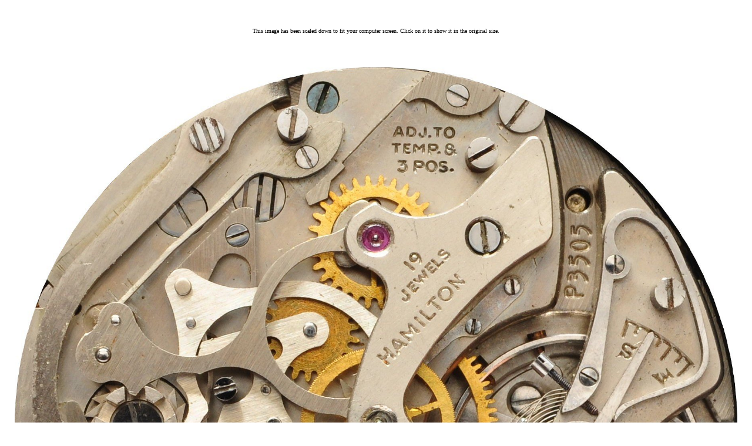

--- FILE ---
content_type: text/html
request_url: https://abbeyclock.com/photos/i/hamc7c.html
body_size: 906
content:
<!-- This document was created using SiteAid Version 1.3 160609 -->
<!DOCTYPE HTML PUBLIC "-//W3C//DTD HTML 3.2//EN">
<HTML>
<HEAD>
	<TITLE></TITLE>

<script language=Javascript>
<!--

function highlight(field) {
	field.focus();
  	field.select();
}
-->
</script>




<script type="text/javascript">

var actualWidth = 1504; var actualHeight = 1000; var message; var b_fullsize=0;
function tableWidth()
{return windowWidth()-50;}

function windowWidth() {
if (navigator.appName=="Netscape")
return window.innerWidth;
return document.body.offsetWidth;
}

function scaleImg() {
what = document.getElementById('thepic');
actualHeight=what.height; actualWidth=what.width;
if (  fitsInWindow() ) return;
if(what.width==tableWidth())
 {what.width=actualWidth;what.height=actualHeight;}
else{
what.style.cursor = "pointer";
what.width=tableWidth();what.height = (actualHeight/actualWidth) * what.width;
}
}
function showOnclick()
{
what = document.getElementById('thepic');

if (actualWidth == what.width)
        return scaleImg();
else if (actualWidth > what.width)
{
what.width=actualWidth;
what.height=actualHeight;
}
}

function liveResize() {
what = document.getElementById('thepic');
actualHeight=what.height; actualWidth=what.width;
 if (fitsInWindow())return;
if (what.width!=actualWidth) {
what.width=tableWidth();what.height = (actualHeight/actualWidth) * what.width;}}
function setImgWidth(){
 if (fitsInWindow())return;
document.getElementById('thepic').width=tableWidth();
}
function fitsInWindow() {
   what = document.getElementById('thepic');
   var  actualWidth= what.width;
  if (actualWidth<tableWidth()) {
   displayWarning("none");
   return true;
  } else {
  return false;
  }
  }
</script>

</HEAD>
<BODY text=#696fb7>
<FONT face="verdana, arial, helvetica, sans serif" size=+1><BR><center>

<P><center><font color="black" face="Verdana" size=-2>
This image has been scaled down to fit your computer screen. Click on it to show it in the original size. <P>
</font>
<BR>

<P>
<P>
<table border="0" width="100%" bgcolor= "white" cellspacing="0" cellpadding="0">
<tr><td align="center" valign="top"><img id="thepic" onClick="showOnclick()" onLoad="scaleImg()"  SRC="hamc71c.jpg"></td></tr></table>

<BR>

</BODY>
</HTML>
